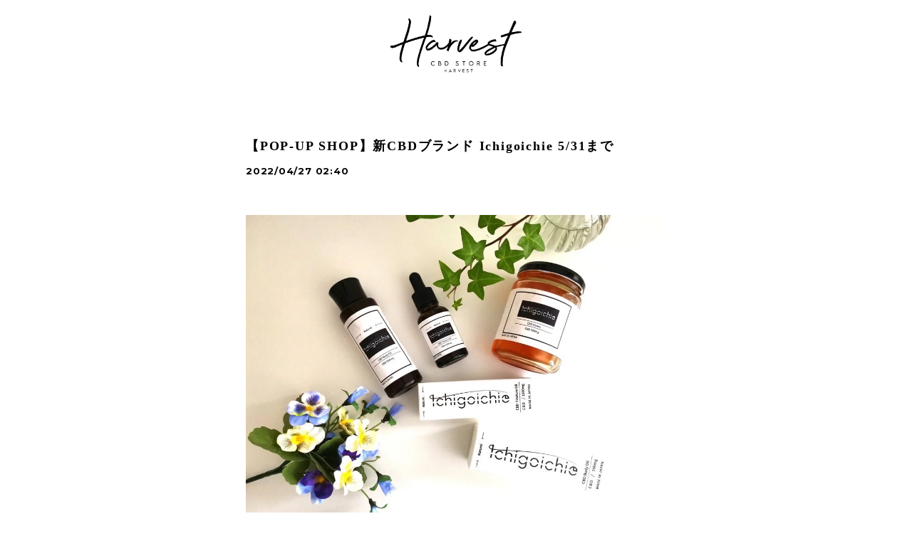

--- FILE ---
content_type: text/css
request_url: https://basefile.akamaized.net/copen/5fb5dea5c2e64/style-copenhagen.css
body_size: 9738
content:
/*TEMPLATE css of Copenhagen*/

@charset "UTF-8";
/*///////////////////////////////////////COMMON/////////////*/

html, body {
  width: 100%;
  height: 100%; }

body {
	margin: 0;
	padding: 0;
	font-family:"Yu Gothic Medium", "游ゴシック Medium", YuGothic, "游ゴシック体", "ヒラギノ角ゴ Pro W3", "メイリオ", sans-serif;
	letter-spacing: 0.06em;
	margin-right: -0.06em;  
	word-wrap: break-word;
	text-size-adjust: 100%;
	-webkit-font-smoothing: antialiased;
	text-rendering: auto;
	-webkit-overflow-scrolling: touch; 
	line-height: 1em;
}

.pf,.lb,.arvo,.pop{
	letter-spacing: 0;
	font-weight: 700;
}
.mont,.lato,.rw,.sspro {
	letter-spacing: 0.06em;
	font-weight: 700;
}




.pf { font-family: 'Playfair Display', serif;}
.eb { font-family: 'EB Garamond', serif;}
.js { font-family: 'Josefin Slab', serif;}
.amat{font-family: 'Amatic SC', cursive;}
.pacif{font-family: 'Pacifico', cursive;}
.osw{font-family: 'Oswald', sans-serif;}



.mont {font-family: 'Montserrat',"Yu Gothic Medium", "游ゴシック Medium", YuGothic, "游ゴシック体", "ヒラギノ角ゴ Pro W3", "メイリオ", sans-serif;}
.lato {font-family: 'Lato',"Yu Gothic Medium", "游ゴシック Medium", YuGothic, "游ゴシック体", "ヒラギノ角ゴ Pro W3", "メイリオ", sans-serif;}
.rw {font-family: 'Raleway',"Yu Gothic Medium", "游ゴシック Medium", YuGothic, "游ゴシック体", "ヒラギノ角ゴ Pro W3", "メイリオ", sans-serif;}
.qs{font-family: 'Quicksand', "Yu Gothic Medium", "游ゴシック Medium", YuGothic, "游ゴシック体", "ヒラギノ角ゴ Pro W3", "メイリオ", sans-serif;}
.ct{font-family: 'Crimson Text',"Yu Mincho Medium", "游明朝体", "ヒラギノ明朝 Pro", "Hiragino Mincho Pro", "MS P明朝", "MS PMincho", serif;}
.spsc{font-family: 'Spectral SC', "Yu Mincho Medium", "游明朝体", "ヒラギノ明朝 Pro", "Hiragino Mincho Pro", "MS P明朝", "MS PMincho", serif;}


.pf,.eb,.js,.amat,.pacif,.osw
.mont,.lato,.rw,.qs,.ct,.spsc {
	-webkit-font-smoothing: antialiased;
}
.jp_gothic{font-family: "Yu Gothic Medium", "游ゴシック Medium", YuGothic, "游ゴシック体", "ヒラギノ角ゴ Pro W3", "メイリオ", sans-serif;}
.jp_mincho{font-family: "Yu Mincho Medium", "游明朝体", "ヒラギノ明朝 Pro", "Hiragino Mincho Pro", "MS P明朝", "MS PMincho", serif;}

img {
  border-width: 0; }

object, embed {
  vertical-align: bottom; }

ul, ul li, ol, ol li {
  list-style: none;
  margin: 0;
  padding: 0; }

a {
	opacity: 1;
  text-decoration: none;
  display: block;
  -webkit-transition: all 0.3s;
  -moz-transition: all 0.3s;
  transition: all 0.3s;
  cursor: pointer; }
  a:hover{
  	opacity: .7;
  }

img, a img {
  margin: 0;
  padding: 0;
  border: 0;
  border-style: none;
  text-decoration: none;
  vertical-align: top; }

*,
*:after,
*::before {
  -webkit-box-sizing: border-box;
  -moz-box-sizing: border-box;
  box-sizing: border-box; }

.col-left{float: left}
.col-right{float: right}
/*.col-left,
.col-right{
    display: inline-block;
    vertical-align: middle;
}*/
.sec-ttl {	font-size: 32px; font-weight: 700;}
#sb-site {
	opacity: 1;
}
.sb-active #sb-site {
	opacity: 0.6;
}
@media only screen and (max-width:780px) { 
#index .sec-ttl {
	padding: 0 5%;
}
#index #journal .sec-ttl {
	padding: 0;
}
}

.item-detail .purchase .itemDescription a,
.sec-about p a{
	text-decoration: underline !important;
}


/*///////////////////////////////////////CLEARFIX/////////////*/
.clearfix:before,
.clearfix:after {
  content: "";
  display: table; }

.clearfix:after {
  clear: both; }

.clearfix {
  zoom: 1; }


/*///////////////////////////////////////GENERAL/////////////*/
.hidden{
	display: none;
}
.inner-conts {
	width: 1180px;
	margin: 0 auto;
	position: relative;
	z-index: 20;
}
.soldout_cover {
	color:#e74c3c;
	font-size: 12px;
}
.hovline a {
	position: relative;
  	display: inline-block;
}
.hovline a::after {
  position: absolute;
  top: 50%;
  left: 0;
  content: '';
  width: 0;
  height: 1px;
  transition: .3s;
  -webkit-transition: .3s;
}
.hovline a:hover::after {
  width: 100%;
}
#sb-site {
	background: transparent !important;
}
.itemPrice .proper {
	text-decoration: line-through;
	font-size: 10px;
	font-weight: 400;
}
.itemPrice .sale {
	 color: #e74c3c;
	 display: inline-block;
}
.itemPrice .discount {
	 color: #e74c3c;
	 font-size: 10px;
	 display: inline-block;
}
@media only screen and (max-width:1240px) { 
.inner-conts {
	width: 100%;
	margin: 0 auto;
	padding: 0 5%;
}
}
@media only screen and (max-width:960px) { 
#index .inner-conts {
	margin: 70px auto 0;
}
}
@media only screen and (max-width:780px) { 
#index .inner-conts {
	margin: 5% auto 0;
	padding: 0;
}
}

/*///////////////////////////////////////HEADER/////////////*/

#mainHeader {
	margin: 0 auto;
	border-bottom: 1px solid #f0f0f0;
	position: relative;
	background: #fff;
	width: 100%;
	z-index: 1001;
}
#shopHeader {
	position: relative;
	margin: 0;
	padding: 3% 3%;
}
#shopHeader .sb-toggle-left {
	float: left;
	margin: 12px 0;
}
#shopHeader .nav-icon {
	float: right;
	width:130px;
}
#shopHeader nav {
	vertical-align: middle;
	padding-top: 16px;
}
#shopHeader nav > ul li {
	margin-left: 4%;
	font-size: 12px;
	float: left;
	display: inline-block;
	vertical-align: middle;
}

#shopHeader h1 {
	vertical-align: middle;
	line-height: 1em;
	font-size: 24px;
	position: absolute;
    top: 50%;
    left: 50%;
    -webkit-transform: translate(-50%,-50%);
    -moz-transform: translate(-50%,-50%);
    -ms-transform: translate(-50%,-50%);
    -o-transform: translate(-50%,-50%);
    transform: translate(-50%,-50%);
	max-height: 45px;
	text-align: center;
    width: auto;
	padding: 0;
	margin: 0 auto;
}
#shopHeader nav {
	width: auto;
	text-align: center;
	margin: 0;
    padding: 0;
}
#shopHeader h1 a,
#shopHeader h1 img{
	height: auto;
    max-height: 36px;
}


#baseMenu {
	padding: 0 !important;
	float: right;
	position: static !important;
}
#baseMenu ul li {
	display: block;
	margin:0 !important;
}
#baseMenu ul li img{
	width: 18px;
	height: 18px;
}
#baseMenu > ul > li a {
	box-shadow: none !important;
	margin: 0 6px 0 0 !important;
	padding: 7px 9px !important;
}
#baseMenu > ul > li a:hover {
	box-shadow: none !important;
	padding: 7px 9px !important;
}
#baseMenu > ul > li.cart a{
	margin: 0 !important;
}

@media only screen and (max-width:960px) { 
#mainHeader {
	position: fixed;
	top: 0;
	left: 0;
	margin: 0;
}
#shopHeader {
	height: 60px;
	margin: 0 3%;
	padding: 0% 3%;
}
#shopHeader h1{
    margin: 0 auto;
    font-size: 18px;
}
#shopHeader h1 a,
#shopHeader h1 img{
    max-height: 28px;
}	
#shopHeader .nav-icon {
	display: none;
}
#shopHeader .sb-toggle-left {
	margin: 23px 0;
}
}


/*///////////////////////////////////////MENU/////////////*/
@media only screen and (max-width:960px) { 
#category-menu .category-list ul li a {
	font-size: 12px;
	position: relative;
    display: inline-block;
    padding:0 0 0 10px !important;
}
}
@media only screen and (max-width:780px) { 
#baseMenu {
	float: none;
	margin: 40px 0 0 0 !important;
}
#baseMenu ul li {
	margin: 0 15px 0 0 !important;
}
#baseMenu > ul > li a {
	padding: 0px !important;
}
#baseMenu > ul > li a:hover {
	padding: 0px !important;
}
#shopHeader #baseMenu {
	display: none;
}
#shopHeader nav {
	display: none;
}
#visual {
	margin: 0 0 15% 0;
}
#category-menu {
	margin-bottom: 15px;
}
#category-menu .category-list #appsItemCategoryTag {
	display: block;
  	top: 0px;
    opacity: 1;
    visibility: visible;
  	padding:0;
	position: relative;
  	transform: translateY(0px);	
}

}


.menu-trigger,
.menu-trigger span {
  display: inline-block;
  transition: all .3s;
  -webkit-transition: all .3s;
  box-sizing: border-box;
}
.menu-trigger {
  position: relative;
  width: 16px;
  height: 14px;
}
.menu-trigger span {
  position: absolute;
  left: 0;
  width: 100%;
  height: 2px;
}
.menu-trigger span:nth-of-type(1) {
  top: 0;
}
.menu-trigger span:nth-of-type(2) {
  top: 6px;
}
.menu-trigger span:nth-of-type(3) {
  bottom: 0;
}
.menu-trigger:not(.cls):hover span:nth-of-type(2) {
  width: 70%;
}
.menu-trigger:not(.cls):hover span:nth-of-type(3) {
  width: 35%;
}
.menu-trigger.cls span:nth-of-type(1) {
  -webkit-transform: translateY(9px) rotate(-45deg);
  transform: translateY(9px) rotate(-45deg);
}
.menu-trigger.cls span:nth-of-type(2) {
  opacity: 0;
}
.menu-trigger.cls span:nth-of-type(3) {
  -webkit-transform: translateY(-9px) rotate(45deg);
  transform: translateY(-9px) rotate(45deg);
}


.sb-slidebar {
    border-right: 1px solid #eee;
}
.sb-slidebar nav {
	padding: 20% 12%;
	font-size: 13px;
}
.sb-slidebar nav ul li {
	margin-bottom: 25px;
	letter-spacing: 0.1em;
}
.sb-slidebar nav #appsItemCategoryTag li {
	margin-bottom: 0;
}
.sb-slidebar nav #category-menu {
	margin: 0;
}
.sb-slidebar nav #category-menu .appsItemCategoryTag_child {
	margin: 0 !important;
}
.sb-slidebar nav #category-menu > span {
	display: block;
	margin-bottom: 20px;
}
.sb-slidebar nav #category-menu .category-list {
	margin-left: 4%;
}
.sb-slidebar nav #category-menu .category-list .appsItemCategoryTag_lowerchild {
	display: none !important;
}
.sb-slidebar nav #category-menu .category-list #appsItemCategoryTag .appsItemCategoryTag_child {
	font-size: 11px;
}
.sb-slidebar nav #category-menu .category-list .appsItemCategoryTag_child a:before {
	position: absolute;
    bottom: 50%;
    left: 0;
    content: '';
    width: 4px;
    height: 1px;
    transition: .3s;
    -webkit-transition: .3s;
} 
.sb-slidebar nav #category-menu .category-list .appsItemCategoryTag_child a{
	position: relative;
    display: inline-block;
    padding:0 0 0 10px !important;
    margin: 0 0 20px 0;
    font-weight: 400 !important;
}
.sb-slidebar nav #category-menu .category-list .appsItemCategoryTag_child a:hover{
    padding-left: 13px;
}
.sb-slidebar nav #category-menu .category-list .appsItemCategoryTag_child a:hover::before{
	width: 100%;
}
.sb-slidebar #baseMenu {
	float: none !important;
}
.sb-slidebar #baseMenu > ul > li {
	margin: 0 0 40px 0 !important;
}
.sb-slidebar #baseMenu > ul > li a {
	padding: 4px 8px !important;
}
.sb-slidebar #category-menu .category-list ul li:before {
	display: none;
}
.sb-slidebar .icon-search:before {
	font-size: 12px !important;
}
.sb-slidebar .itemSearch {
	margin-bottom: 100px;
}
.sb-slidebar #x_itemSearchForm {
	background: #fff;
    border-radius: 4px;
    padding: 6px 12px;
    border: 1px solid #eee;
    box-sizing: border-box;
}
.sb-slidebar .itemSearch input[type=text] {
	background-color: transparent;
    border: none;
    outline: none;
    font-size: 12px;
    width: 80%;
    margin: 0;
    padding: 0;
    box-shadow: none;
    box-sizing: content-box;
    transition: 0.3s;
    -webkit-transition: 0.3s;
    -webkit-appearance: none;
	border-radius: 0;
}
.sb-slidebar .itemSearch__btn {
    float: right;
}
.sb-slidebar .icon-search:before {
	font-size: 16px;
	width: 18px;
    height: 18px;
}


/*///////////////////////////////////////SEARCH/////////////*/


.itemSearch input[type=text] {
	background-color: transparent;
    border: none;
    border-bottom: 1px solid #9e9e9e;
    outline: none;
    height: 2rem;
    font-size: 12px;
    width: 70%;
    margin: 0;
    padding: 0;
    box-shadow: none;
    box-sizing: content-box;
    transition: 0.3s;
    -webkit-transition: 0.3s;
    -webkit-appearance: none;
	border-radius: 0;
}

.nav-search {
	margin-left: 2% !important;
}
.nav-search a{
	background: #fff;
    padding: 8px 8px 3px 10px;
    border-radius: 2px;
    height: 32px;
}
.itemSearch__btn {
	border: none !important;
    background: #fff !important;
    padding: 9px 2px !important;
    vertical-align: middle;
    border-radius: 2px;
}
.icon-search:before {
	font-size: 17px;
    color: #555;
}
#search {
	display: none;
}
.searchbox{
	text-align: center;
 	margin: 3% auto;
    width: 100%;
    position: absolute;
    top: 0;
    background-color: rgba(255,255,255,0.9);
    height: 60px;
    padding: 0;
    z-index: 19999;
}
.searchbox input,
.searchbox button {
	display: inline-block;
}
.searchbox input[type=text] {
	background-color: transparent;
    border: none;
    border-bottom: 1px solid #9e9e9e;
    outline: none;
    height: 3rem;
    font-size: 12px;
    margin: 0 0 15px 0;
    padding: 0;
    -webkit-box-shadow: none;
    -moz-box-shadow: none;
    box-shadow: none;
    -webkit-box-sizing: content-box;
    -moz-box-sizing: content-box;
    box-sizing: content-box;
    -webkit-transition: 0.3s;
    -moz-transition: 0.3s;
    -o-transition: 0.3s;
    -ms-transition: 0.3s;
    transition: 0.3s;
    width: 40%;
}



/*///////////////////////////////////////MAIN VISUAL/////////////*/


#visual {
	margin: 0;
	position: relative;
	z-index: 10;
	overflow: hidden;
}
#visual img{
	width: 100%;
	position: absolute;
	top: 0;
	right: 0;
	bottom: 0;
	left: 0;
	margin: auto;
	transition: all 1s cubic-bezier(0.7, 0, 0.3, 1);
	-webkit-transition: all 1s cubic-bezier(0.7, 0, 0.3, 1);
	transform: scale(1.1);
	-webkit-transform: scale(1.1);
}
#visual .slick-active img{
	transform: scale(1.0);
	-webkit-transform: scale(1.0);
}

.slides .slideTitle{
	text-align: center;
    position: absolute;
    top: 47%;
    left: 50%;
    font-size: 36px;
    font-weight: bold;
    letter-spacing: 0.1em;
    transform: translate(-50%,-50%);
    z-index: 11;
    width: 100%;
    transition: all .5s cubic-bezier(0.7, 0, 0.3, 1);
    -webkit-transition: all .5s cubic-bezier(0.7, 0, 0.3, 1);
}
.slides .slideSubTitle{
	text-align: center;
    position: absolute;
    top: 57%;
    left: 50%;
    font-size: 16px;
    font-weight: 400;
    letter-spacing: 0.1em;
    transform: translate(-50%,-50%);
    z-index: 11;
    width: 100%;
    transition: all .5s cubic-bezier(0.7, 0, 0.3, 1);
    -webkit-transition: all .5s cubic-bezier(0.7, 0, 0.3, 1);
}
.slick-active .slideTitle{
	top: 45%;
	opacity: 1;
	transition: all .5s cubic-bezier(0.7, 0, 0.3, 1);
    -webkit-transition: all .5s cubic-bezier(0.7, 0, 0.3, 1);
}
.slick-active .slideSubTitle{
	top: 55%;
	opacity: 1;
	transition: all .5s cubic-bezier(0.7, 0, 0.3, 1);
    -webkit-transition: all .5s cubic-bezier(0.7, 0, 0.3, 1);
}
.slick-dots li button{
	width: 10px !important;
    height: 10px !important;	
}
.slick-dots li button:before {
	width: 10px !important;
    height: 10px !important;	
    background: #444;
    border-radius: 50%;
}
@media only screen and (min-width:1441px) { 
#visual,
#visual .slick-slide {
	height: 860px !important;
}
}
@media only screen and (max-width:1440px) { 
#visual,
#visual .slick-slide {
	height: 640px !important;
}
}
@media only screen and (max-width:960px) { 
#visual {
	margin: 60px 0 0 0;
}
#visual,
#visual .slick-slide {
	height: 500px !important;
}
.slides .slideTitle {
    font-size: 24px;
}
.slides .slideSubTitle{
	font-size: 12px;
}
}
@media only screen and (max-width:780px) { 
#visual,
#visual .slick-slide {
	height: 360px !important;
}
}
@media only screen and (max-width:500px) { 
#visual,
#visual .slick-slide {
	height: 240px !important;
}
.slides .slideTitle {
    font-size: 16px;
}
.slides .slideSubTitle{
	font-size: 10px;
}
}
@media only screen and (max-width:321px) { 
#visual,
#visual .slick-slide {
	height: 200px !important;
}
}




/*///////////////////////////////////////SIDEBAR/////////////*/


.sidebar {
	display: block;
	width: 280px;
	float: left;
	margin:0;
	padding: 0;
}
#index .sidebar.novisual{
	margin: 5% 0 0 0;
}
#about .sidebar,
#blog .sidebar,
#contact .sidebar,
.notPublic .sidebar,
.privacy .sidebar,
.law .sidebar {
	display: none !important;
}

#index .sidebar {
	margin: -40px 0 0 0;
}
.sidebar .inner{
	width: 100%;
	padding: 30px 40px 30px 20px;
}
#category-menu {
	display: block;
	position: relative;
	cursor: pointer;
	text-align: left;
	margin: 0 0 20px 0;
}
.sideTitle {
	font-size: 10px;
	margin: 0 0 10px 0;
    display: block;
}
#category-menu .category-list {
	font-size: 14px;
	width: 100%;
}
#category-menu .category-list #appsItemCategoryTag {
	width: 100%;
}
#category-menu .category-list #appsItemCategoryTag .appsItemCategoryTag_child{
	display: block;
	padding: 0;
	margin: 0 0 20px 0;
	line-height: 1.2em;
	width: 100%;
	/*white-space: nowrap;*/
}
#category-menu .category-list #appsItemCategoryTag .appsItemCategoryTag_child > a{
	padding: 0 0 10px 0;
	word-break: break-all;
}
#category-menu span:hover + .category-list #appsItemCategoryTag{
	opacity: 1;
	visibility:visible;
	display: block;
	transform: translateY(0);
}
#category-menu .category-list .appsItemCategoryTag_lowerchild {
	display: block;
}
#category-menu .category-list .appsItemCategoryTag_lowerchild li{
	margin-left: 4%;
    font-size: 11px;
	display: block;
	padding: 0  0 10px 0;
}
#category-menu .category-list .appsItemCategoryTag_lowerchild li a:before {
	position: absolute;
    bottom: 50%;
    left: 0;
    content: '';
    width: 4px;
    height: 1px;
    transition: .3s;
    -webkit-transition: .3s;
} 
#category-menu .category-list .appsItemCategoryTag_lowerchild li a{
	position: relative;
    display: inline-block;
    padding-left: 10px;
    font-weight: 400;
    word-break: break-all;
}
#category-menu .category-list .appsItemCategoryTag_lowerchild li a:hover{
    padding-left: 13px;
}
#category-menu .category-list .appsItemCategoryTag_lowerchild li a:hover::before{
	width: 100%;
}

.side-link{
	display: inline-block;
}
.side-link ul {
	display: block;
	padding: 0;
	margin: 0 0 30px 0;
	font-size: 13px;
	width: 100%;
	/*white-space: nowrap;
	line-height: 1.5rem;*/
}
.side-link li {
	margin: 0 0 10px 10px;
    font-size: 11px;
	display: block;
}
.side-link li a{
	position: relative;
    display: inline-block;
    padding-left: 10px;
    font-weight: 400;
}
.side-link li a:before {
	position: absolute;
    bottom: 50%;
    left: 0;
    content: '';
    width: 4px;
    height: 1px;
    transition: .3s;
    -webkit-transition: .3s;
} 
.side-link li a:hover{
    padding-left: 13px;
}
.side-link li a:hover::before{
	width: 100%;
}
.sideBnr img{
	width: 100%;
}

@media only screen and (max-width:1240px) { 
	.sidebar{
		width:23%;
	}
}
@media only screen and (max-width:960px) { 
	#index .sidebar {
		margin: 0 auto;
	}
	.sidebar{
		width: 100%;
		display: inline-block;
		float: none;
		margin: 0 auto;
		background: transparent !important;
	}
	.sidebar .inner {
		padding:0;
	}
	.sidebar #category-menu .category-list .appsItemCategoryTag_lowerchild li {
		display: none;
	}
	#category-menu .category-list #appsItemCategoryTag .appsItemCategoryTag_child {
		margin: 0 0 10px 10px;
		font-weight: 400;
	    /*margin-left: 4%;	*/
	}
	#category-menu .category-list #appsItemCategoryTag .appsItemCategoryTag_child a:before{
	    position: absolute;
	    bottom: 50%;
	    left: 0;
	    content: '';
	    width: 4px;
	    height: 1px;
	    transition: .3s;
	    -webkit-transition: .3s;
	}
	.side-link {
		display: block;
	}
	#category-menu .category-list #appsItemCategoryTag .appsItemCategoryTag_child{
	}
}
@media only screen and (max-width:780px) { 
	.sidebar .inner {
		padding:0 5%;
	}
}


/*///////////////////////////////////////CONTS-WRAP/////////////*/

.conts-wrap {
	width: 880px;
	float: right;
	margin: -40px 0 5% 0;
	padding: 0;
}

.conts-wrap.novisual {
	width: 880px;
	float: right;
	margin: 5% 0;
	padding: 0;
}
.conts-wrap .catBnr {
    margin-bottom: 65px;
}
.conts-wrap .catBnr ul{
	letter-spacing: -.4em; /*inline-blockの隙間を埋める*/
}
.conts-wrap .catBnr ul li{
	display: inline-block;
	width: 32%;
    margin: 0 2% 2% 0;
}
.conts-wrap .catBnr ul li:nth-child(3n){
	margin:0 0 2% 0;
}
.conts-wrap .catBnr ul li img{
	width: 100%;
}
@media only screen and (max-width:1240px) { 
	.conts-wrap {
		width: 75% !important;
	}
	.conts-wrap .catBnr ul li{
	    width: 32%;
	    margin: 0 2% 2% 0;
	}
	.conts-wrap .catBnr ul li:nth-child(3n){
	margin:0 0 2% 0;
	}
}
@media only screen and (max-width:960px) { 
	.conts-wrap {
		width: 100% !important;
		margin:0;
	}
	.conts-wrap .catBnr {
	    margin-bottom: 10%;
	}
	.conts-wrap .catBnr ul li{
	    width: 32%;
	    margin: 0 2% 2% 0;
	}
	.conts-wrap .catBnr ul li:nth-child(3){
		margin:0 0 2% 0;
	}
	.conts-wrap.novisual {
		float: none;
		margin: 10% 0 5%;
	}
}
@media only screen and (max-width:780px) { 
	.conts-wrap .catBnr {
		padding:0 5%;
	}
	.conts-wrap .catBnr ul li{
	    width: 48%;
	    margin: 0 4% 2% 0;
	}
	.conts-wrap .catBnr ul li:nth-child(even){
		margin:0 0 2% 0;
	}
	.conts-wrap .catBnr ul li:nth-child(3){
		margin:0 4% 2% 0;
	}
	.conts-wrap.novisual {
		margin: 100px 0 50px;
	}
}

/*///////////////////////////////////////HOVER IMG/////////////*/

.conts-wrap .catBnr ul li,
.conts-wrap .catBnr ul li img,
#pickup .col-left .pickup-img,
#pickup .col-left .pickup-img img,
#journal .journal-img,
#journal .journal-img img,
.relatedItems ul li a,
.relatedItems ul li a img,
.main .blogListMain>.blog_inner  .blog_head_image a,
.main .blogListMain>.blog_inner  .blog_head_image a img{
	overflow: hidden;
	backface-visibility: hidden;
}
.conts-wrap .catBnr ul li img,
.pickup-img img,
#journal .journal-img img,
.relatedItems ul li a img,
.main .blogListMain>.blog_inner  .blog_head_image a img{
	-webkit-transform: scale(1);
	transform: scale(1);
	-webkit-transition: .3s ease-in-out;
	transition: .3s ease-in-out;
}
.conts-wrap .catBnr ul li:hover img,
#pickup .col-left .pickup-img:hover img,
#journal .journal-img:hover img,
.relatedItems ul li a:hover img,
.main .blogListMain>.blog_inner  .blog_head_image a:hover img{
  -webkit-transform: scale(1.1);
  transform: scale(1.1);
}


/*///////////////////////////////////////PICKUP/////////////*/
#pickup {
	position: relative;
	z-index: 100;
	/*overflow: hidden;*/
	width: 100%;
    margin: 0 auto 10%;	
}

#pickup .col-left{
	width: 40%;
	margin: 0 2% 0 0;
}
#pickup .col-left .pickup-img,
#pickup .col-left .pickup-img img{
	width: 100%;
}
#pickup .col-left .inner-col,
#pickup .col-right .inner-col  {
	position: relative;
	display: block;
}
#pickup .pickupTitle {
    display: block;
    font-weight: 400;
    font-size: 96px;
    text-align: right;
    position: absolute;
    top: -20px;
    right: -20px;
    z-index: 1;
}
#pickup .col-right{
	width: 47%;
	margin: 0 3% 0 3%;
	position: relative;
}
#pickup .col-left,
#pickup .col-right{
    display: inline-block;
    vertical-align: middle;
    float: none;
}
#pickup .col-right .inner-col .pickup-info{
	display: block;
}
#pickup .item-ttl {
	font-size: 18px;
	margin:0 0 20px;
	line-height: 1.2em;
	font-weight: 700;
}
#pickup .item-price{
	font-size: 14px;
	margin: 0 0 40px;
	font-weight: 400;
}
#pickup .item-desc{
	font-size: 12px;
	margin: 0 0 30px 0;
	line-height: 1.8em;
	font-weight: 400;
}
#pickup .item-btn a{
	font-size: 12px;
	width: 100%;
	padding: 15px 0;
	text-align: center;
}
#pickup .slick-prev,
#pickup .slick-next {
	top: 50%;
	width: 30px;
	height: 30px;
	border: none;
	border-radius: 0%;
}
#pickup .slick-prev:before,
#pickup .slick-next:before {
	border-top: 1px solid #ccc;
    border-right: 1px solid #ccc;
}
#pickup .slick-prev{
	left: -30px;
}
#pickup .slick-next{
	right: -30px;
}




@media only screen and (max-width:780px) { 
#pickup {
    margin: 0 0 20% 0;
    padding: 0%;
}
#pickup .col-left,
#pickup .col-right {
	width: 100%;
    margin: 0 0 5% 0;
}
#pickup .item-ttl {
	font-size: 14px;
	margin: 0 0 10px 0;
}
#pickup .item-price {
	font-size: 12px;
	margin: 0 0 20px;
}
#pickup .item-desc {
	margin: 0;
}
#pickup .col-left .badge {
	width: 60px;
	height: 60px;
	border-radius: 60px;
	line-height: 60px;
	top: -25px;
	right: 15px;
	font-size: 10px;
}
.pickSlide{
	margin:0 10px;
}
.item-btn {
	display: none;
}
/*PICKUPスタイドが1件の場合*/
.only .slick-list {
	padding: 0 5% !important;
}
.only .pickSlide {
	margin: 0 !important;
}
.only .slick-dots {
	display: none !important;
}
}


/*///////////////////////////////////////NEW ARRIVAL/////////////*/

.sec-ttl {
	margin: 0 0 50px 0;
}
.sec-ttl .list-ttl{
	text-align: left;
}
.sec-ttl .view-all{
	text-align: right;
	font-size: 11px;
	letter-spacing: 0.1em;
	margin: -12px 0 0 0;
	display: block;
}
.sec-ttl .view-all a{
	position: relative;
	display: inline-block;
	padding-right: 3px;
}
.sec-ttl .view-all a:before {
	position: absolute;
    bottom: 50%;
    left: -10px;
    content: '';
    width: 4px;
    height: 1px;
    transition: .3s;
    -webkit-transition: .3s;
} 
.sec-ttl .view-all a:hover{
    padding-right: 0px;
}
.sec-ttl .view-all a:hover::before{
	left: 0px;
	width: 100%;
}

@media only screen and (max-width:960px) { 
.sec-ttl {
	margin: 0 0 5% 0;
}
}
@media only screen and (max-width:780px) { 
.sec-ttl {
	margin: 0 0 10% 0;
}
}

/*///////////////////////////////////////MAIN CONTENT/////////////*/

#mainContent {
	width: 100%;
	 margin: 0 auto 2%;
}

.index .item {
	height: auto;
	display: block;
	float: left;
}
.waitingForSale,
.endOfSale {
	display: block;
	font-size: 11px;
	color: #e74c3c;
	margin: 10px 0 0 0;
}
.preOrderItem{
	font-size: 11px;
	color: #e74c3c;
	display: inline-block;
	padding: 2px 6px;
	margin: 8px 0;
	border: 1px solid #e74c3c;
	border-radius: 2px;
	font-weight: 400;
}
.communityMain .communityItems .communityItem .communityItemLabelBlock,
.limitedItem {
  font-size: 11px;
  color: #fff;
  display: inline-block;
  padding: 2px 6px;
  margin: 8px 0;
  background-color: #f2bb31;
  border-radius: 2px;
  font-weight: bold;  
}

@media only screen and (min-width:1240px)  { 
.index .item {
	width: 205px;
	margin: 0 20px 40px 0;
}
.index .item:nth-child(4n) {
	margin-right: 0;
}
}
@media only screen and (max-width:1240px) { 
.index  .item {
	width: 23.5%;
	margin: 0 2% 5% 0;
}
.index .item:nth-child(4n) {
	margin-right: 0;
}
}
.index .item .itemImg{
	position: relative;
}
.index .item .itemImg a{
	overflow: hidden;
	backface-visibility: hidden;
}
.itemImg .label_image {
	width: 40px !important;
    height: 40px !important;
}
.index .item .itemImg .image-resize {
	width: 100%;
	-webkit-transform: scale(1);
	transform: scale(1);
	-webkit-transition: .3s ease-in-out;
	transition: .3s ease-in-out;
}
.index .item .itemImg:hover .image-resize {
  -webkit-transform: scale(1.05);
  transform: scale(1.05);
}

.index .item .itemTitle h2 {
	font-size: 12px;
    line-height: 1.5em;
    margin-bottom: 5px;
    letter-spacing: 0.1em; 
}
.index .item .itemDetail {
	font-size: 12px;
	letter-spacing: 0.1em; 
}
.index .item .itemDetail .itemPrice{
	font-weight: 400;
}
#moreItems a{
	width: 100%;
	font-size: 12px;
    width: 100%;
    padding: 15px 0;
    text-align: center;
}

/*Tablet*/
@media only screen  and (max-width:1080px) { 
#mainContent {
	padding: 0;
}
.index .item {
	width: 32%;
	margin: 0 2% 5% 0;
}
.index .item:nth-child(even) {
	margin: 0 2% 5% 0;
}
.index .item:nth-child(3n) {
	margin: 0 0 5% 0;
}
.index .item .itemTitle h2 {
    line-height: 1.5em;
}
#moreItems a{
	width: 100%;
	margin: 0 auto 60px;
}
}

/*SP*/
@media only screen  and (max-width:780px) { 
#mainContent {
	padding: 0 5%;
	margin: 0 auto 10%;
}
.index .item {
	width: 48%;
	margin: 0 4% 5% 0;
}
.index .item:nth-child(even) {
	margin: 0 0 5% 0 !important;
}
.index .item:nth-child(3n) {
	margin: 0 4% 5% 0;
}
#moreItems a{
	width: 90%;
}
}

/*///////////////////////////////////////JOURNAL/////////////*/

#journal{
	margin: 0 0 10% 0;
}

#journal ul li{
	position: relative;
	width: 32%;
	float: left;
	min-height: 260px;
	margin: 0 2% 2% 0;
}
#journal ul li:nth-child(3n){
	margin: 0 0 2% 0;
}
#journal ul li a img{
	position: absolute;
    top: 50%;
    left: 50%;
    -webkit-transform: translate(-50%,-50%) scale(1) !important;
    -ms-transform: translate(-50%,-50%) scale(1) !important;
    transform: translate(-50%,-50%) scale(1) !important;
/*    max-width: 150%;
    max-height: 150%;*/
    width: 100%;
}
#journal ul li .journal-img{
	margin:0 auto 4%;
	position: relative;
	padding-top: 62%;
}
#journal .journal-img:hover img {
    -webkit-transform: translate(-50%,-50%) scale(1.1) !important;
    -ms-transform: translate(-50%,-50%) scale(1.1) !important;
    transform: translate(-50%,-50%) scale(1.1) !important;
}
#journal ul li .jt a{
	font-size:12px;
	font-weight: 700;
	margin-bottom: 2%;
}
#journal ul li .date a{
	font-size: 12px;
	font-weight: 400;
}
@media only screen  and (max-width:780px) { 
#journal{
	padding: 0 5%;
}
#journal ul li{
	width: 47.5%;
	margin: 0 5% 5% 0;
	min-height: 160px
}
#journal ul li:nth-child(even){
	margin: 0 0% 5% 0 !important;
}
#journal ul li:nth-child(3n){
	margin: 0 5% 5% 0;
}
}

/*///////////////////////////////////////ITEM DETAIL/////////////*/
.item-detail {
	margin:5% 0 !important;
}

.item-detail > .inner {
	margin: 0 auto;
    width: 1180px;
}
.item-detail .itemArea {
	float: right;
	width: 880px;
	margin-bottom: 5%;
}
.item-detail .itemArea .itemMain{
	margin: 0;
}
.item-detail .item{
	width: 45%;
	float: left;
	margin:0 5% 0 0;
}
.item-detail .item .itemImg #slideImg .imgBox{
	position: relative;
}
.item-detail .item .itemImg #slideImg .imgBox img{
	width: 100%;
}
.item-detail .item .itemImg #slideImg .imgBox .label_image{
	width: 60px !important;
	height: 60px !important;
}
#slideImgPager{
    overflow: hidden;
    margin-top:0.5%; 
}
#slideImgPager li{
	margin: 0 0.5% 0.5% 0;
	padding: 0;
	width: 19.6%;
	float: left;
    box-sizing: border-box;
}
#slideImgPager li:nth-child(5n){
	margin: 0 0 0.5% 0;
}
#slideImgPager li:nth-child(5n+1){
	clear: both;
}
#slideImgPager li img{
	width: 100%;
}

.item-detail .purchase{
	width: 50%;
	float: right;
	margin: 3% 0 0 0;
	padding: 0;
}
.item-detail .purchase .itemTitle {
	font-size: 18px;
	margin: 0 0 20px 0;
	line-height: 1.5em;
}
.item-detail .purchase .itemPrice{
	margin: 0 0 30px 0;
	font-weight: 400;
}
.item-detail .purchase .itemPrice .sale{
	margin-bottom: 5px;
}
.item-detail .purchase .itemPrice .discount{
	font-size: 12px;
}
.item-detail .purchase .itemPrice h3{
	font-size: 18px;
	font-weight: 400;
}
.item-detail .purchase .itemDescription {
	font-size: 12px;
	line-height: 1.8em;
	letter-spacing: 0.1em;
	margin: 0 0 30px 0;
	font-weight: 400;
}
.item-detail .purchase .itemDescription> p{
	margin: 0 0 20px 0;
}
.item-detail .purchase #itemAttention {
	font-size: 11px;
	line-height: 1em;
	margin: 0 0 40px 0;
	font-weight: 400;
}
.item-detail .purchase #itemAttention p{
	margin: 0 0 10px 0;
}
.item-detail .purchase #itemSelect {
	font-size: 12px;
	margin: 0 0 25px 0;
}
.item-detail .purchase #itemSelect .purchaseElement{
	margin-bottom: 5px;
}
.item-detail .purchase #itemSelect .purchaseElement label{
	display: inline-block;
    vertical-align: middle;
    padding-bottom: 9px;
}
.item-detail .purchase #itemSelect select{
	font-size: 12px;
}


/*商品オプションApp*/
.item-detail .purchase #itemSelect .itemOption__name {
    margin: 16px 0 8px 0;
    display: block;
}

.item-detail .purchase #itemSelect .itemOption__select,
.item-detail .purchase #itemSelect .itemOption__input{
  display: block;
    margin:0 0 20px 0;
    width: 100%;
    box-sizing: border-box;
}
.item-detail .purchase #itemSelect .itemOption__caption {
    font-size: 11px;
    margin: 8px 0 8px 0;
    line-height: 1.5em;
    display: block;
    font-weight: 400;
}
.item-detail .purchase #itemSelect .itemOption__bottomCaptionBlock {
  margin-top: -12px;
  padding-bottom: 16px;
}
.item-detail .purchase #itemSelect .itemOption__count{
  float: right;
  font-size: 12px;
  display: block;
}
.item-detail .purchase #itemSelect .itemOption__bottomCaptionBlock,
.item-detail .purchase #itemSelect .itemOption__count{
  font-size: 11px;
  font-weight: 400;
}
.item-detail .purchase #itemSelect .itemOption__caption--error,
.item-detail .purchase #itemSelect .itemOption__count--error{
  color:#e74c3c;  
}
#purchaseButton button:disabled {
  opacity: 20% !important;
  cursor: default !important;
  pointer-events: none; 
}


.item-detail .purchase #purchase_form{
	width: 100%;
}
.item-detail .purchase .button,
.item-detail .purchase .purchaseButton__btn{
	font-size: 12px;
    padding: 15px 0;
    font-weight: 700;
    text-align: center;
    cursor: pointer;
    width: 100%;
    border: 0px;
    opacity: 1;
    transition-duration: 0.3s;
    transition-timing-function: ease-in-out;
    letter-spacing: 0.06em;
    margin-bottom: 20px;
}
.item-detail .purchase #purchase_form .button:hover,
.item-detail .purchase #purchase_form .purchaseButton__btn:hover{
	opacity: .7;
}

.relatedItems {
	width: 100%;
	margin: 10% 0 0 0;
}
.relatedItems .sec-ttl{
    width: 100%;
    display: inline-block;
}
.relatedItems ul li{
	float: left;
	width: 32%;
	margin: 0 2% 2% 0;
}
.relatedItems ul li:last-child{
	margin: 0 0 2% 0;
}
.relatedItems .itemImg {
	margin-bottom: 3%;
}
.relatedItems ul li a img{
	width: 100%;
}
.relatedItems ul li .itemTitle{
	line-height: 1.5em;
}
.relatedItems ul li .itemTitle,
.relatedItems ul li .itemPrice{
	font-size: 12px;
}
.relatedItems ul li .itemPrice{
	font-weight: 400;
	margin-top: 1%;
}
.item-detail .salesPeriod--term,
.item-detail .salesPeriod--willStart,
.item-detail .salesPeriod--willEnd,
.item-detail .salesPeriod--finish,
.item-detail .salesPeriod--available {
	color: #e74c3c;
	line-height: 1.6em;
    margin: 0 0 15px 0;
    font-size: 12px;
    display: inline-block;
    background: rgba(231, 76, 60, .1);
    padding: 6px 12px;
    border-radius: 2px;
    font-weight: 400;
}
.item-detail .preOrder,
.item-detail .lottery,
.item-detail .takeout{
	color: #e74c3c;
	display: block;
	line-height: 1.6em;
	margin: 0 0 15px 0;
	font-size: 12px;
	font-weight: 400;
}
.item-detail .preOrder p,
.item-detail .lottery p,
.item-detail .takeout p{
	margin:0; 
}
.item-detail .preOrder__label,
.item-detail .lottery__label,
.item-detail .takeout__label {
	display: inline-block;
    border: 1px solid #e74c3c;
    padding: 2px 6px;
    border-radius: 2px;
    margin: 0 0 6px 0;
}

#widget {margin: 0 0 0 10px !important;}
#widget,.social,.socialWrapper,.twitter,.fb, .report {
	display: inline-block;
	vertical-align: middle;
}
.item-detail .purchase .report {
    margin: 0 0 0 10px;
    font-size: 10px;
}

.review01 {
	width: 100%;
	margin: 0 !important;
}
.review01__list {
    overflow-y: scroll !important;
}
@media only screen and (min-width:781px) { 
.review01 {
    padding: 0 !important;
}
}

@media only screen and (max-width:1240px) { 
.item-detail > .inner {
	margin: 0 auto;
    width: 100%;
    padding: 5%;
}
.item-detail .itemArea {
	width: 75%;
}
}
@media only screen and (max-width:960px) { 
.item-detail .itemArea {
	float: none;
	width: 100%;
}
#mainContent .sidebar {
	padding: 0;
}
}

@media only screen and (max-width:780px) { 
.item-detail {
	margin:5% 0 0 0 !important;
}
.item-detail > .inner {
	margin: 70px auto 0;
    width: 100%;
    padding: 0;
}
.item-detail .item{
	width: 100%;
	float: none;
	margin:0 0 5% 0;
}
.item-detail .purchase{
	width: 100%;
	float: none;
	margin: 0 0 15% 0;
}
#mainContent .sidebar .inner {
	padding: 0;
}
}

/*///////////////////////////////////////商品説明カスタムApp/////////////*/
.ItemDetailCustom {
	margin-top: 10%;
}
#appsItemDetailCustom #appsItemDetailCustomTag .appsItemDetailCustomTag_heading,
#appsItemDetailCustom #appsItemDetailCustomTag .appsItemDetailCustomTag_description{
	letter-spacing: 0.08em !important;
}


/*///////////////////////////////////////colorbox/////////////*/
#cboxTopLeft,#cboxTopCenter,#cboxTopRight,
#cboxBottomLeft,#cboxBottomCenter,#cboxBottomRight,
#cboxMiddleLeft,#cboxMiddleRight {
	background: none !important;
}
.itemCb #cboxContent button {
	display: none !important;
}


/*///////////////////////////////////////ABOUT/////////////*/
#about {
	font-size: 12px;
}
#about .inner-conts{
	margin: 0 auto;
	padding: 5% 0;
}
#about h2{
	font-size: 32px;
    text-transform: uppercase;
	text-align: center;
	font-weight: 700;
    margin: 0 auto 5%;
	letter-spacing: 0.1em;
}
#about .about-img {
	width: 100%;
	margin: 0 0 5% 0;
}
#about .about-img img{
	width: 100%;
}

#about .inner-conts .sec-ttl .heading{
	display: block;
	line-height: 1em;
	margin: 0 0 25px 0;
}
#about .inner-conts .sec-ttl .bar{
	display: block;
	width: 40px;
	height: 1px;
	background: #444;
	display: block;
}
#about .inner-conts .sec-about {
	margin:0 0 10% 0;
}
#about .inner-conts .col-left {
	width: 30%;
}
#about .inner-conts .col-right {
	width: 70%;
	font-weight: 400;
}
#about .shop-intro,
#about .about-txt {
	line-height: 1.8em;
	margin: 0;
}
#about .about-link a{
	color: #3498db;
}

@media only screen and (max-width:1240px) {
#about .inner-conts {
	padding: 5%;
}
#about .inner-conts .sec-ttl{
	margin: 0 0 35px 0;
}
#about .inner-conts .col-left,
#about .inner-conts .col-right {
	width: 100%;
}
}
@media only screen and (max-width:960px) {
#about .inner-conts {
	margin: 70px 0 0 0;
}
}
@media only screen and (max-width:780px) { 
}



/*///////////////////////////////////////Footer/////////////*/
#mainFooter {
	clear: both;
    padding: 2% 0 5%;
    margin: 5% 5% 0 5%;
}
#mainFooter a{
}
#mainFooter .footerMenu {
	display: block;
	position: relative;
}
#mainFooter .footerMenu .boxLeft {
	float: left;
	width: 35%;
	margin-top: 5px;
	display: -webkit-flex;
    display: flex;
}
#mainFooter .footerMenu .boxRight {
	float: right;
	width: 65%;
	text-align: right;
}
#mainFooter .footerMenu .boxLeft .social {
	display: -webkit-flex;
    display: flex;
    -webkit-align-items: center;
    align-items: center;
}
#mainFooter .footerMenu .boxLeft .social li{
	margin-right:12px;
	background: #fff;
    padding: 4px;
    border-radius: 2px; 
    width: 24px;
}
#mainFooter .footerMenu .boxLeft .social li a{
}
#mainFooter .footerMenu .boxLeft .social li img{
	width: 100%;
	height: 100%;
}
#mainFooter .footerMenu .boxLeft .copyright{
	display: flex;
	font-size: 10px;
	-webkit-align-items: center;
    align-items: center;
    margin:0 0 0 20px;
}
#mainFooter .footerMenu .boxRight {
	font-size: 10px;
}
#mainFooter .footerMenu .boxRight li {
	display: inline-block;
	margin-right:3%;
	vertical-align: middle;
}
#mainFooter .footerMenu .boxRight li:last-child {
	margin-right: 0;
}




@media only screen and (max-width:780px) { 
#mainFooter {
    padding: 3% 0 5%;
}
#mainFooter .footerMenu .boxLeft,
#mainFooter .footerMenu .boxRight {
	float: none;
	width: 100%;
	text-align: center;
	display: block;
}
#mainFooter .footerMenu .boxLeft .social {
	width: 100%;
	margin: 0 0 5%;
	-webkit-justify-content: center; 
	justify-content: center;
}
#mainFooter .footerMenu .boxLeft .social li:last-child{
	margin-right: 0;
}
#mainFooter .footerMenu .boxLeft .copyright {
	display: block;
    width: 100%;
    margin: 0;
}
#mainFooter .footerMenu .for_overseas{
    width: 100%;
    margin: 3% auto;
}
#mainFooter .footerMenu #i18 {
	display: inline-block;
}
}



/*///////////////////////////////////////CATEGORY/////////////*/
.categories .conts-wrap{
	margin: 0;
}
.categories .inner-cat {
	width: 880px;
	margin:60px auto 40px;
	float: right;
}
.categories .inner-cat .conts-wrap{
	margin: 0;
}
.categories .sidebar {
	margin: 60px 0 !important;
}
.categories .sidebar .inner{
	padding: 30px 40px 30px 20px;
}
.categoryTitle01 {
	font-size: 32px;
	line-height: 1.2em;
	text-align: left;
	font-weight: 700;
	margin: 60px 0;
}
.childCategoryList01 {
	text-align: left;
	margin: 0 auto;
	font-size: 14px;
	font-weight: 400;
}
.childCategoryList01 li {
	display: inline-block;
	margin: 0 30px 15px 0;
}
.childCategoryList01 li:after {
	content: "";
	background: #ccc;
	width: 1px;
	height: 7px;
	display: inline-block;
	vertical-align: middle;
	margin-left: 30px;
}
.childCategoryList01 .childCategoryList01_child a{
	display: inline-block;
}
.childCategoryList01 li:last-child{
	margin:0;
}
.childCategoryList01 li:last-child::after {
	display: none;
}
.breadcrumb {
	width: 100%;
	font-size: 11px;
	font-weight: 400;
	margin: 30px 0 0 0;
} 
.breadcrumb li {
	display: inline-block;
	margin: 0 10px 0 0;
}
.breadcrumb li a {
	display: inline-block;
}
.breadcrumb li:after {
	content: ">";
	color: #ccc;
	display: inline-block;
	margin: 0 0 0 10px;
} 
.breadcrumb li:last-child:after{
	content: none;
}
@media only screen and (max-width:1240px) { 
.categories .inner-cat {
    width: 100%;
    padding: 0;
}
.inner-cat .conts-wrap{
	width: 100% !important;
	margin: 5% 0 2% 0;
}
}
@media only screen and (max-width:960px) { 
.breadcrumb {
	margin: 0;
}
.categories .conts-wrap{
	margin: 70px 0 0 0;
}
.categories .inner-cat {
	margin: 5% auto;
}
.childCategoryList01 {
	margin: 0 auto;
}
.categories .sidebar .inner {
	padding: 0;
}
}
@media only screen and (max-width:780px) { 
	.breadcrumb {
		width: 100%;
	    padding:0;
	}
	.childCategoryList01 {
	font-size: 12px;
	}
	.childCategoryList01 li {
		margin:0 15px 15px 0;
	}
	.childCategoryList01 li:after {
		margin:0 0 0 15px;
	}
	.categories .inner-cat {
		margin: 5% auto;
	    width: 100%;
	    padding: 0 5%;
	}
	.categories .sidebar {
		padding: 0 5%;
	}

}

/*///////////////////////////////////////IndexPageSearch/////////////*/

.titleForSearchResult{
	font-size: 24px;
	text-align: center;
	font-weight: 400;
	margin: 60px 0 100px 0;
}
@media only screen and (max-width:960px) { 
.titleForSearchResult{
	margin: 120px 0 30px 0;
}	
}

/*///////////////////////////////////////CONTACT/////////////*/
#contact .inquirySection{
	text-align: center;
	font-weight: 400;
}
#contact .inquirySection h1{
	font-size: 32px;
	font-weight: 700;
	margin: 60px 0;
	text-transform: uppercase;
	letter-spacing: 0.1em;
	margin-right: -0.1em;
}
#contact .inquirySection p{
	font-size: 12px;
}
#contact .inquirySection form {
	max-width: 640px;
	font-size: 12px;
	margin: 0 auto 60px;
}
#contact .inquirySection,
#contact .inquirySection form input {
	letter-spacing: 0.06em;
}
#contact .inquirySection form dl {
	text-align: left;
	width: 100%;
}
#contact .inquirySection form dl dt {
	width: 30%;
	float: left;
	margin: 0 0 30px 0;
	height: 40px;
	line-height: 40px;
}
#contact .inquirySection form dl dd {
	width: 70%;
	float: right;
	margin: 0 0 15px 0;
}
#contact .inquirySection form dd input {
    width: 280px;
    border: 1px solid #fff;
    background-color: #eee;
    padding: 0 10px 0 10px;
    font-size: 12px;
    height: 40px;
}
#contact .inquirySection form dd textarea {
	width: 100%;
    height: 200px;
    border: 1px solid #fff;
    background-color: #eee;
    padding: 10px;
    font-size: 12px;
}
#contact .inquirySection .control-panel {
	clear: both;
}
#contact .inquirySection form dd .error-message {
	color:#e74c3c;
}
#contact .inquirySection form input[type=submit] {
	width: 256px;
    height: 54px;
    border: none;
    text-align: center;
    font-size: 12px;
    font-weight: 700;
    cursor: pointer;
    transition: all 0.3s;
    -webkit-transition: all 0.3s;
}
#contact #inquiryCompleteSection p{
	margin-bottom: 40px;

}
#contact #inquiryCompleteSection a{
    font-size: 12px;
    width: 320px;
    margin: 60px auto 120px;
    height: 54px;
    line-height: 54px;
}

#contact #inquiryConfirmSection form dl dt,
#contact #inquiryConfirmSection form dl dd {
	margin: 0 0 30px 0 !important;
	height: auto !important;
	line-height: normal ;
}

@media only screen and (max-width:960px) { 
#contact .inquirySection {
	padding: 5%;
	margin: 70px auto 0;
}
#contact .inquirySection form {
	width: 100%;
	max-width: 100%;
}
#contact .inquirySection form dl dt {
	width: 100%;
	float: none;
	margin: 0;
}
#contact .inquirySection form dd input {
	width: 100%;
}
#contact .inquirySection form dl dd {
	width: 100%;
	float: none;
	margin: 0 0 15px 0;
}
#contact  .inquirySection form input[type=submit] {
	width: 100%;
	margin: 20px 0;
}
/* iOSでのデフォルトスタイルをリセット */
input[type="submit"],
input[type="button"],
input[type="text"],
textarea {
  border-radius: 0;
  -webkit-box-sizing: content-box;
  -webkit-appearance: button;
  appearance: button;
  border: none;
  box-sizing: border-box;
  cursor: pointer;
}
input[type="submit"]::-webkit-search-decoration,
input[type="button"]::-webkit-search-decoration,
input[type="text"]::-webkit-search-decoration{
  display: none;
}
input[type="submit"]::focus,
input[type="button"]::focus,
input[type="text"]::focus {
  outline-offset: -2px;
}
}

/*///////////////////////////////////////BLOG/////////////*/

#blog .main{
	width: 1180px;
	margin: 0 auto;
	position: relative;
}
#blog .main .blogDetail {
	width: 50%;
	margin: 5% auto;
}
.main .blogListMain > .blog_inner {
	margin: 0 2% 5% 0;
	padding: 0 !important;
	font-size: 12px;
	width: 32%;
	float: left;
	border-bottom:none !important;
	min-height: 340px; /*タイトル最大50字想定*/
}
.main .blogListMain>.blog_inner  .blog_head_image {
	margin:0 0 5% 0;
	position: relative;
	padding-top: 62%;
	overflow: hidden;
}
.main .blogListMain>.blog_inner  .blog_head_image a img{
	position: absolute;
    top: 50%;
    left: 50%;
    -webkit-transform: translate(-50%,-50%) scale(1) !important;
    -ms-transform: translate(-50%,-50%) scale(1) !important;
    transform: translate(-50%,-50%) scale(1) !important;
/*    max-width: 150%;
    max-height: 150%;*/
    width: 100%;
}
.main .blogListMain>.blog_inner  .blog_head_image:hover img {
    -webkit-transform: translate(-50%,-50%) scale(1.1) !important;
    -ms-transform: translate(-50%,-50%) scale(1.1) !important;
    transform: translate(-50%,-50%) scale(1.1) !important;
}

.main .blogListMain > .blog_inner .blog_title {
	margin-bottom:2% !important;
}
.main .blogListMain .blog_publish {
	margin:0 !important;
	font-size: 12px;
}
.main .blog_body {
	font-weight: 400;
}
.main #about.blogListMain .blog_publish .publish_date{
	margin:0;
	font-size: 12px;
	font-weight: 400;
}
.main .blogListMain>.blog_inner .blog_contents {
	/*line-height: 1.8em;*/
	display: none;
}
.main #about>.blog_inner .blog_contents .read_more {
	display: none;
}
.main .blogListMain >.blog_inner:nth-child(3n){
	margin: 0 0 5% 0;
}
.blog_inner .vimeo{
	width: 100%;
}
.main .blogDetail .social {
	border-top: 1px solid #ddd;
    padding: 20px 0 0 0;
}
.main .blogDetail>.blog_inner {
	padding: 15px 0 20px 0 !important;
}
.main #about .blog_contents img {
	width: 100%;
	max-height: 100%;
}
.blog_head_image img {
	width: 100%;
}
.main #about.blogListMain h2 {
	font-size: 14px;
}
.main #about.blogDetail .blog_title h2{
	font-size: 18px;
}
.main #about>.blog_inner,
.main #about.blogDetail .blog_title h2,
.main #about.blogListMain h2,
.main #about .blog_body h2 {
	text-align: left;
}
.main #about>.blog_inner .blog_contents .read_more {
    padding: 12px 0 !important;
    bottom: -20px !important;
    text-align: center;
    border: 1px solid #ccc;
}
.blogDetail .social ul li {
	display: inline-block;
	margin-right: 30px !important;
	padding: 5px 8px 2px 8px;
	border-radius: 2px;
	background: #fff;
}
.blogDetail .social ul li img{
	width: 18px !important;
	height: 18px !important;
}
@media only screen and (max-width:1240px) { 
#blog .main {
	margin: 0 auto;
    width: 100%;
    padding: 0 5%;
}
.main .blogListMain>.blog_inner {
	margin: 0 5% 5% 0;
	width: 47.5%;
}
.main .blogListMain>.blog_inner:nth-child(even){
	margin: 0 0 5% 0 !important;
}
.main .blogListMain>.blog_inner:nth-child(3n){
	margin: 0 5% 5% 0;
}
#blog .main .blogDetail {
	width: 100%;
}
.main #about>.blog_inner .blog_contents .read_more {
    bottom: -10px !important;
}
}
@media only screen and (max-width:960px) { 
#blog .main {
	margin: 70px auto 0;
    padding: 2% 5%;
}	
}
@media only screen and (max-width:780px) { 
#blog .main {
    padding: 5%;
}
.main #about>.blog_inner {
	margin: 0 0 10% 0 !important;
	width: 100%;
	float: none;
	min-height:inherit;
}
.main .blogListMain>.blog_inner .blog_title{
	min-height: 1px;
}
}


/*///////////////////////////////////////コミュニティApp/////////////*/
#community .communityTitle{
  font-size: 28px;
  line-height: 1.2em;
  margin: 60px 0 30px;
}
/*#community .communityMain h1:after {
  display: block;
  content: " ";
  width: 40px;
  height:1px;
  margin: 30px auto 0px;
}*/
.communityMain .communityItemHeader {
  margin-top: 60px !important;
}
.communityMain .communityButton {
  color:#fff !important;
  align-items: center;
}
.communityMain .communityItemHeader, 
.communityMain .communityUrlHeader {
  font-size: 20px !important;
}
.communityImageContainer,
.communityMain .communityItems .communityItem .communityItemTitle {
  height: auto !important;
}
.communityMain .communityItems .communityItem .communityItemTitle  {
  font-size: 14px;
  margin-bottom: 10px !important;
  max-height: initial !important;
}
.communityMain .communityItems .communityItem .communityItemPrice {
  font-size: 12px !important;
  font-weight: 400;
}
.communityMain .communityPrice h3 {
  margin: 0 0 1em 0;
}
.communityMain .communityContent {
  display: block !important;
  padding: 0 !important;
  border: none !important;
}
.communityMain .communityOverview,
.communityMain .communityNav {
  width: 100% !important;
}
.communityMain .communityNav {
  margin: 30px auto 0 !important;
}
#communityPurchase {
  margin-top: 30px;
}
.communityBox *,
#purchaseButton #communityPurchase .communitySignin p {
  font-size: 13px !important;
}
#purchaseButton .buttonPayid {
  width: 100%;
  color: #fff!important;
  height: auto !important;
  text-decoration: none;
  background-color: #0063f0c !important;
}
.communityBox .communityModal {
  overflow: auto;
  top: 0 !important;
  left: 0 !important;
  right: 0 !important;
  bottom: 0 !important;
  margin: auto;
  transform:initial !important;
  height: 70vh;
  max-height: 620px;
}
.communityMain #productsLimitedUrl .urlBox {
  border: 1px solid #e5e5e5 !important;
  background-color: rgba(144,144,144,0.1) !important;
}
.communityMain .communityItems .communityItem {
  margin-bottom: 32px;
}
.communityMain .communityNotExists {
	margin:120px auto;
}


@media only screen and (max-width:880px) { 
.communityMain {
  width: 100% !important;
  padding: 5% !important;
}
.communityMain .communityContent,
.communityMain .communityItems,
.communityMain #productsLimitedUrl {
  flex-direction:column;
  flex-wrap:nowrap !important;
  justify-content: space-around;
}
.communityMain .communityItems .communityItem,
.communityMain #productsLimitedUrl .urlBox:nth-child(2n) {
  margin-left: 0 !important;
}

.communityMain #limitedItem,
.communityMain .communityOverview,
.communityMain .communityNav,
.communityMain .communityItems .communityItem .communityImageContainer,
.communityMain .communityItems .communityItem .communityImageContainer .communityImageResize,
.communityMain #limitedUrl,
.communityMain #productsLimitedUrl .urlBox {
  width: 100% !important;
}
.communityMain .communityItems .communityItem .communityImageContainer{
  align-items:stretch;
}
.communityMain .communityNav {
  margin: 5% 0 !important;
} 
.communityBox .communityModal {
  width: 90% !important;
  max-height: 90vh !important;
}
}
/*////コミュニティAppのオーバーレイ時*/
.communityBox .button {
  width: 100% !important;
  font-size: 16px !important;
}
.communityBox .button__purchase {
  margin-left: 0 !important;
  margin-top: 20px;
}
#forCentering.communityMain {
  padding: 0;
  margin:0;
}
.communityMain #productsLimitedUrl .urlBox .url {
  font-size: 12px !important;
  text-decoration: underline;
}

@media only screen and (max-width:480px) { 
.communityModal {
  min-width: initial !important;
}
}


/*///////////////////////////////////////PRIVACY, LAW/////////////*/


.law .inner,
.privacy .inner {
	margin: 5% auto;
	width: 100%;
    max-width: 960px;
}
#law, #privacy {
    width: 100% !important;
    max-width: 1240px;
    padding: 5% !important;
    margin: 0 !important;
}
@media only screen and (max-width:960px) { 
.law .inner,
.privacy .inner {
    margin: 12% auto 5%;
    width: 90%;
}
}
@media only screen and (max-width:780px) { 
.law .inner,
.privacy .inner {
    margin: 20% auto 5%;
}
}

#notPublic p{
	margin: 120px auto;
}




--- FILE ---
content_type: application/xml; charset=UTF-8
request_url: https://www.cbdstoreharvest.com/blog/feed
body_size: 1589
content:
<?xml version="1.0" encoding="UTF-8"?><rss version="2.0"
	xmlns:content="http://purl.org/rss/1.0/modules/content/"
	xmlns:wfw="http://wellformedweb.org/CommentAPI/"
	xmlns:dc="http://purl.org/dc/elements/1.1/"
	xmlns:atom="http://www.w3.org/2005/Atom"
	xmlns:sy="http://purl.org/rss/1.0/modules/syndication/"
	xmlns:slash="http://purl.org/rss/1.0/modules/slash/"
>
<channel>
	<title>Blog | CBD STORE HARVEST</title>
	<atom:link href="https://www.cbdstoreharvest.com/blog/feed" rel="self" type="application/rss+xml" />
	<link>https://www.cbdstoreharvest.com/blog</link>
	<description><![CDATA[「CBD LIFE FOR YOU」日々の健康を嗜む方にCBDをより身近に感じて頂く為のCBD専門店です。]]></description>
	<language>ja</language>
	<sy:updatePeriod>hourly</sy:updatePeriod>
	<sy:updateFrequency>1</sy:updateFrequency>

		<item>
		<title>CBDの抗炎症作用とは？</title>
		<link>https://www.cbdstoreharvest.com/blog/2022/10/26/173646</link>
		<image>https://base-ec2.akamaized.net/images/user/blog/1368031/blog/6be7205f6b5a9f21b51c191d2ece7bdb.jpg</image>
		<pubDate>Wed, 26 Oct 2022 17:36:00 +0900</pubDate>
		<guid isPermaLink="true">https://www.cbdstoreharvest.com/blog/2022/10/26/173646</guid>
		<content:encoded><![CDATA[CBDは、美肌効果があることが様々な研究でわかっています。例えば下記の効果が期待できます。・炎症作用の抑制・ニキビの原因である過剰な皮脂の増殖を抑制・皮膚の難病など... CBDには抗炎症作用があると言...]]></content:encoded>
	</item>
		<item>
		<title>【 BOBOS 】Disposable PEN　入荷</title>
		<link>https://www.cbdstoreharvest.com/blog/2022/09/12/144133</link>
		<image>https://base-ec2.akamaized.net/images/user/blog/1368031/blog/3b9b27e441f70b36005ad58969fb2fef.jpg</image>
		<pubDate>Mon, 12 Sep 2022 14:41:00 +0900</pubDate>
		<guid isPermaLink="true">https://www.cbdstoreharvest.com/blog/2022/09/12/144133</guid>
		<content:encoded><![CDATA[当店での問い合わせランキング上位の【BOBOS】から新作のペンタイプ使い切りVAPEが入荷しました！仕様は以下の通りとなっております。【各フレーバー】Double apple - アップルの味Strawberry＆Banana - ストロベ...]]></content:encoded>
	</item>
		<item>
		<title>【POP-UP SHOP】新CBDブランド Ichigoichie 5/31まで</title>
		<link>https://www.cbdstoreharvest.com/blog/2022/04/27/024054</link>
		<image>https://base-ec2.akamaized.net/images/user/blog/1368031/blog/5fbd1df0c6c68f2d68551fd438ab5845.jpg</image>
		<pubDate>Wed, 27 Apr 2022 02:40:00 +0900</pubDate>
		<guid isPermaLink="true">https://www.cbdstoreharvest.com/blog/2022/04/27/024054</guid>
		<content:encoded><![CDATA[新CBD国内ブランド「Ichigoichie」のPOP UP SHOPが4/27~5/31まで開催されます！ボディークリーム・蜂蜜・ティンクチャーの3種です。試飲などできますのでお気軽にご来店ください。住所〒210-0003 神奈川県川崎市...]]></content:encoded>
	</item>
		<item>
		<title>【　SALE情報　】RINWELL CBD CHOCOLATTE</title>
		<link>https://www.cbdstoreharvest.com/blog/2021/12/02/162619</link>
		<image>https://base-ec2.akamaized.net/images/user/blog/1368031/blog/3c252c482c9dc11ae591d2ac11c76b34.jpg</image>
		<pubDate>Thu, 02 Dec 2021 16:26:00 +0900</pubDate>
		<guid isPermaLink="true">https://www.cbdstoreharvest.com/blog/2021/12/02/162619</guid>
		<content:encoded><![CDATA[こんにちは。HARVEST CBD STOREです！時の流れは早いもので12月突入しました。12月は世間的にもイベントが多く一気に年末モードに突入していきます。HARVEST CBD STOREも年末年始でイベントも考えておりますので...]]></content:encoded>
	</item>
		<item>
		<title>CBD STORE Harvest　OPEN</title>
		<link>https://www.cbdstoreharvest.com/blog/2021/10/07/164526</link>
		<image>https://base-ec2.akamaized.net/images/user/blog/1368031/blog/74218942e0e747a7ea86ac9ab4d566c9.jpg</image>
		<pubDate>Thu, 07 Oct 2021 16:45:00 +0900</pubDate>
		<guid isPermaLink="true">https://www.cbdstoreharvest.com/blog/2021/10/07/164526</guid>
		<content:encoded><![CDATA[CBD STORE OPENこんにちは!CBD STORE　Harvestです。様々なCBD製品を国内で頻繁に見かけるようになっている昨今、Harvestではその中でも厳選された商品をご紹介しております。初めてCBDを使う方はもちろん、すで...]]></content:encoded>
	</item>
	</channel>
</rss>
